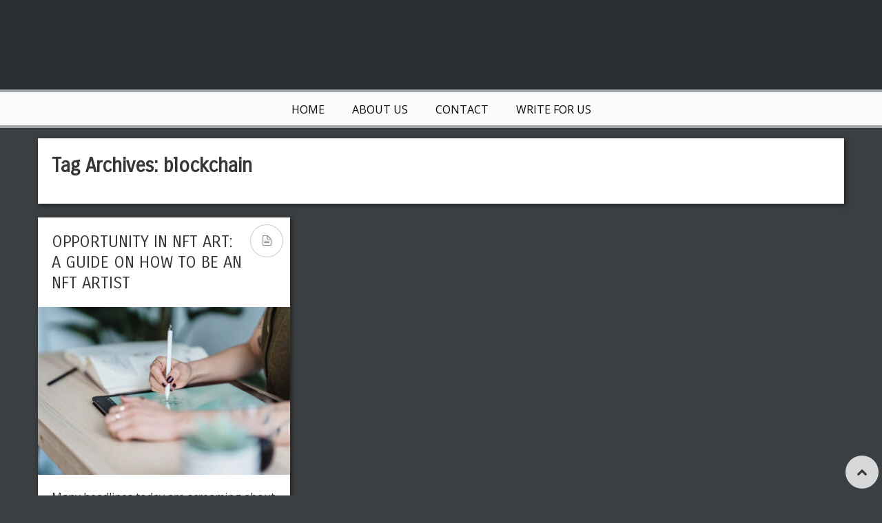

--- FILE ---
content_type: text/html; charset=UTF-8
request_url: http://spokenvision.com/tag/blockchain/
body_size: 8752
content:
<!DOCTYPE html>
<!-- Pravda theme. A ZERGE design (http://www.color-theme.com - http://themeforest.net/user/ZERGE) - Proudly powered by WordPress (http://wordpress.org) -->

<!--[if IE 7]>
<html class="ie ie7" dir="ltr" lang="en-US" prefix="og: https://ogp.me/ns#">
<![endif]-->
<!--[if IE 8]>
<html class="ie ie8" dir="ltr" lang="en-US" prefix="og: https://ogp.me/ns#">
<![endif]-->
<!--[if !(IE 7) | !(IE 8)  ]><!-->
<html dir="ltr" lang="en-US" prefix="og: https://ogp.me/ns#">
<!--<![endif]-->

<head>

<meta http-equiv="Content-Type" content="text/html; charset=utf-8"/>
<meta name="viewport" content="width=device-width, initial-scale=1.0">

<link rel="profile" href="http://gmpg.org/xfn/11" />
<link rel="pingback" href="http://spokenvision.com/xmlrpc.php" /> 

	<style>img:is([sizes="auto" i], [sizes^="auto," i]) { contain-intrinsic-size: 3000px 1500px }</style>
	
		<!-- All in One SEO 4.7.7.2 - aioseo.com -->
		<title>blockchain | Spoken Vision</title>
	<meta name="robots" content="max-image-preview:large" />
	<link rel="canonical" href="http://spokenvision.com/tag/blockchain/" />
	<meta name="generator" content="All in One SEO (AIOSEO) 4.7.7.2" />
		<meta name="google" content="nositelinkssearchbox" />
		<!-- All in One SEO -->

<link rel='dns-prefetch' href='//code.jquery.com' />
<link rel='dns-prefetch' href='//fonts.googleapis.com' />
<link rel="alternate" type="application/rss+xml" title="Spoken Vision &raquo; Feed" href="http://spokenvision.com/feed/" />
<link rel="alternate" type="application/rss+xml" title="Spoken Vision &raquo; Comments Feed" href="http://spokenvision.com/comments/feed/" />
<link rel="alternate" type="application/rss+xml" title="Spoken Vision &raquo; blockchain Tag Feed" href="http://spokenvision.com/tag/blockchain/feed/" />
<script type="text/javascript">
/* <![CDATA[ */
window._wpemojiSettings = {"baseUrl":"https:\/\/s.w.org\/images\/core\/emoji\/15.0.3\/72x72\/","ext":".png","svgUrl":"https:\/\/s.w.org\/images\/core\/emoji\/15.0.3\/svg\/","svgExt":".svg","source":{"concatemoji":"http:\/\/spokenvision.com\/wp-includes\/js\/wp-emoji-release.min.js"}};
/*! This file is auto-generated */
!function(i,n){var o,s,e;function c(e){try{var t={supportTests:e,timestamp:(new Date).valueOf()};sessionStorage.setItem(o,JSON.stringify(t))}catch(e){}}function p(e,t,n){e.clearRect(0,0,e.canvas.width,e.canvas.height),e.fillText(t,0,0);var t=new Uint32Array(e.getImageData(0,0,e.canvas.width,e.canvas.height).data),r=(e.clearRect(0,0,e.canvas.width,e.canvas.height),e.fillText(n,0,0),new Uint32Array(e.getImageData(0,0,e.canvas.width,e.canvas.height).data));return t.every(function(e,t){return e===r[t]})}function u(e,t,n){switch(t){case"flag":return n(e,"\ud83c\udff3\ufe0f\u200d\u26a7\ufe0f","\ud83c\udff3\ufe0f\u200b\u26a7\ufe0f")?!1:!n(e,"\ud83c\uddfa\ud83c\uddf3","\ud83c\uddfa\u200b\ud83c\uddf3")&&!n(e,"\ud83c\udff4\udb40\udc67\udb40\udc62\udb40\udc65\udb40\udc6e\udb40\udc67\udb40\udc7f","\ud83c\udff4\u200b\udb40\udc67\u200b\udb40\udc62\u200b\udb40\udc65\u200b\udb40\udc6e\u200b\udb40\udc67\u200b\udb40\udc7f");case"emoji":return!n(e,"\ud83d\udc26\u200d\u2b1b","\ud83d\udc26\u200b\u2b1b")}return!1}function f(e,t,n){var r="undefined"!=typeof WorkerGlobalScope&&self instanceof WorkerGlobalScope?new OffscreenCanvas(300,150):i.createElement("canvas"),a=r.getContext("2d",{willReadFrequently:!0}),o=(a.textBaseline="top",a.font="600 32px Arial",{});return e.forEach(function(e){o[e]=t(a,e,n)}),o}function t(e){var t=i.createElement("script");t.src=e,t.defer=!0,i.head.appendChild(t)}"undefined"!=typeof Promise&&(o="wpEmojiSettingsSupports",s=["flag","emoji"],n.supports={everything:!0,everythingExceptFlag:!0},e=new Promise(function(e){i.addEventListener("DOMContentLoaded",e,{once:!0})}),new Promise(function(t){var n=function(){try{var e=JSON.parse(sessionStorage.getItem(o));if("object"==typeof e&&"number"==typeof e.timestamp&&(new Date).valueOf()<e.timestamp+604800&&"object"==typeof e.supportTests)return e.supportTests}catch(e){}return null}();if(!n){if("undefined"!=typeof Worker&&"undefined"!=typeof OffscreenCanvas&&"undefined"!=typeof URL&&URL.createObjectURL&&"undefined"!=typeof Blob)try{var e="postMessage("+f.toString()+"("+[JSON.stringify(s),u.toString(),p.toString()].join(",")+"));",r=new Blob([e],{type:"text/javascript"}),a=new Worker(URL.createObjectURL(r),{name:"wpTestEmojiSupports"});return void(a.onmessage=function(e){c(n=e.data),a.terminate(),t(n)})}catch(e){}c(n=f(s,u,p))}t(n)}).then(function(e){for(var t in e)n.supports[t]=e[t],n.supports.everything=n.supports.everything&&n.supports[t],"flag"!==t&&(n.supports.everythingExceptFlag=n.supports.everythingExceptFlag&&n.supports[t]);n.supports.everythingExceptFlag=n.supports.everythingExceptFlag&&!n.supports.flag,n.DOMReady=!1,n.readyCallback=function(){n.DOMReady=!0}}).then(function(){return e}).then(function(){var e;n.supports.everything||(n.readyCallback(),(e=n.source||{}).concatemoji?t(e.concatemoji):e.wpemoji&&e.twemoji&&(t(e.twemoji),t(e.wpemoji)))}))}((window,document),window._wpemojiSettings);
/* ]]> */
</script>
<style id='wp-emoji-styles-inline-css' type='text/css'>

	img.wp-smiley, img.emoji {
		display: inline !important;
		border: none !important;
		box-shadow: none !important;
		height: 1em !important;
		width: 1em !important;
		margin: 0 0.07em !important;
		vertical-align: -0.1em !important;
		background: none !important;
		padding: 0 !important;
	}
</style>
<link rel='stylesheet' id='wp-block-library-css' href='http://spokenvision.com/wp-includes/css/dist/block-library/style.min.css' type='text/css' media='all' />
<style id='classic-theme-styles-inline-css' type='text/css'>
/*! This file is auto-generated */
.wp-block-button__link{color:#fff;background-color:#32373c;border-radius:9999px;box-shadow:none;text-decoration:none;padding:calc(.667em + 2px) calc(1.333em + 2px);font-size:1.125em}.wp-block-file__button{background:#32373c;color:#fff;text-decoration:none}
</style>
<style id='global-styles-inline-css' type='text/css'>
:root{--wp--preset--aspect-ratio--square: 1;--wp--preset--aspect-ratio--4-3: 4/3;--wp--preset--aspect-ratio--3-4: 3/4;--wp--preset--aspect-ratio--3-2: 3/2;--wp--preset--aspect-ratio--2-3: 2/3;--wp--preset--aspect-ratio--16-9: 16/9;--wp--preset--aspect-ratio--9-16: 9/16;--wp--preset--color--black: #000000;--wp--preset--color--cyan-bluish-gray: #abb8c3;--wp--preset--color--white: #ffffff;--wp--preset--color--pale-pink: #f78da7;--wp--preset--color--vivid-red: #cf2e2e;--wp--preset--color--luminous-vivid-orange: #ff6900;--wp--preset--color--luminous-vivid-amber: #fcb900;--wp--preset--color--light-green-cyan: #7bdcb5;--wp--preset--color--vivid-green-cyan: #00d084;--wp--preset--color--pale-cyan-blue: #8ed1fc;--wp--preset--color--vivid-cyan-blue: #0693e3;--wp--preset--color--vivid-purple: #9b51e0;--wp--preset--gradient--vivid-cyan-blue-to-vivid-purple: linear-gradient(135deg,rgba(6,147,227,1) 0%,rgb(155,81,224) 100%);--wp--preset--gradient--light-green-cyan-to-vivid-green-cyan: linear-gradient(135deg,rgb(122,220,180) 0%,rgb(0,208,130) 100%);--wp--preset--gradient--luminous-vivid-amber-to-luminous-vivid-orange: linear-gradient(135deg,rgba(252,185,0,1) 0%,rgba(255,105,0,1) 100%);--wp--preset--gradient--luminous-vivid-orange-to-vivid-red: linear-gradient(135deg,rgba(255,105,0,1) 0%,rgb(207,46,46) 100%);--wp--preset--gradient--very-light-gray-to-cyan-bluish-gray: linear-gradient(135deg,rgb(238,238,238) 0%,rgb(169,184,195) 100%);--wp--preset--gradient--cool-to-warm-spectrum: linear-gradient(135deg,rgb(74,234,220) 0%,rgb(151,120,209) 20%,rgb(207,42,186) 40%,rgb(238,44,130) 60%,rgb(251,105,98) 80%,rgb(254,248,76) 100%);--wp--preset--gradient--blush-light-purple: linear-gradient(135deg,rgb(255,206,236) 0%,rgb(152,150,240) 100%);--wp--preset--gradient--blush-bordeaux: linear-gradient(135deg,rgb(254,205,165) 0%,rgb(254,45,45) 50%,rgb(107,0,62) 100%);--wp--preset--gradient--luminous-dusk: linear-gradient(135deg,rgb(255,203,112) 0%,rgb(199,81,192) 50%,rgb(65,88,208) 100%);--wp--preset--gradient--pale-ocean: linear-gradient(135deg,rgb(255,245,203) 0%,rgb(182,227,212) 50%,rgb(51,167,181) 100%);--wp--preset--gradient--electric-grass: linear-gradient(135deg,rgb(202,248,128) 0%,rgb(113,206,126) 100%);--wp--preset--gradient--midnight: linear-gradient(135deg,rgb(2,3,129) 0%,rgb(40,116,252) 100%);--wp--preset--font-size--small: 13px;--wp--preset--font-size--medium: 20px;--wp--preset--font-size--large: 36px;--wp--preset--font-size--x-large: 42px;--wp--preset--spacing--20: 0.44rem;--wp--preset--spacing--30: 0.67rem;--wp--preset--spacing--40: 1rem;--wp--preset--spacing--50: 1.5rem;--wp--preset--spacing--60: 2.25rem;--wp--preset--spacing--70: 3.38rem;--wp--preset--spacing--80: 5.06rem;--wp--preset--shadow--natural: 6px 6px 9px rgba(0, 0, 0, 0.2);--wp--preset--shadow--deep: 12px 12px 50px rgba(0, 0, 0, 0.4);--wp--preset--shadow--sharp: 6px 6px 0px rgba(0, 0, 0, 0.2);--wp--preset--shadow--outlined: 6px 6px 0px -3px rgba(255, 255, 255, 1), 6px 6px rgba(0, 0, 0, 1);--wp--preset--shadow--crisp: 6px 6px 0px rgba(0, 0, 0, 1);}:where(.is-layout-flex){gap: 0.5em;}:where(.is-layout-grid){gap: 0.5em;}body .is-layout-flex{display: flex;}.is-layout-flex{flex-wrap: wrap;align-items: center;}.is-layout-flex > :is(*, div){margin: 0;}body .is-layout-grid{display: grid;}.is-layout-grid > :is(*, div){margin: 0;}:where(.wp-block-columns.is-layout-flex){gap: 2em;}:where(.wp-block-columns.is-layout-grid){gap: 2em;}:where(.wp-block-post-template.is-layout-flex){gap: 1.25em;}:where(.wp-block-post-template.is-layout-grid){gap: 1.25em;}.has-black-color{color: var(--wp--preset--color--black) !important;}.has-cyan-bluish-gray-color{color: var(--wp--preset--color--cyan-bluish-gray) !important;}.has-white-color{color: var(--wp--preset--color--white) !important;}.has-pale-pink-color{color: var(--wp--preset--color--pale-pink) !important;}.has-vivid-red-color{color: var(--wp--preset--color--vivid-red) !important;}.has-luminous-vivid-orange-color{color: var(--wp--preset--color--luminous-vivid-orange) !important;}.has-luminous-vivid-amber-color{color: var(--wp--preset--color--luminous-vivid-amber) !important;}.has-light-green-cyan-color{color: var(--wp--preset--color--light-green-cyan) !important;}.has-vivid-green-cyan-color{color: var(--wp--preset--color--vivid-green-cyan) !important;}.has-pale-cyan-blue-color{color: var(--wp--preset--color--pale-cyan-blue) !important;}.has-vivid-cyan-blue-color{color: var(--wp--preset--color--vivid-cyan-blue) !important;}.has-vivid-purple-color{color: var(--wp--preset--color--vivid-purple) !important;}.has-black-background-color{background-color: var(--wp--preset--color--black) !important;}.has-cyan-bluish-gray-background-color{background-color: var(--wp--preset--color--cyan-bluish-gray) !important;}.has-white-background-color{background-color: var(--wp--preset--color--white) !important;}.has-pale-pink-background-color{background-color: var(--wp--preset--color--pale-pink) !important;}.has-vivid-red-background-color{background-color: var(--wp--preset--color--vivid-red) !important;}.has-luminous-vivid-orange-background-color{background-color: var(--wp--preset--color--luminous-vivid-orange) !important;}.has-luminous-vivid-amber-background-color{background-color: var(--wp--preset--color--luminous-vivid-amber) !important;}.has-light-green-cyan-background-color{background-color: var(--wp--preset--color--light-green-cyan) !important;}.has-vivid-green-cyan-background-color{background-color: var(--wp--preset--color--vivid-green-cyan) !important;}.has-pale-cyan-blue-background-color{background-color: var(--wp--preset--color--pale-cyan-blue) !important;}.has-vivid-cyan-blue-background-color{background-color: var(--wp--preset--color--vivid-cyan-blue) !important;}.has-vivid-purple-background-color{background-color: var(--wp--preset--color--vivid-purple) !important;}.has-black-border-color{border-color: var(--wp--preset--color--black) !important;}.has-cyan-bluish-gray-border-color{border-color: var(--wp--preset--color--cyan-bluish-gray) !important;}.has-white-border-color{border-color: var(--wp--preset--color--white) !important;}.has-pale-pink-border-color{border-color: var(--wp--preset--color--pale-pink) !important;}.has-vivid-red-border-color{border-color: var(--wp--preset--color--vivid-red) !important;}.has-luminous-vivid-orange-border-color{border-color: var(--wp--preset--color--luminous-vivid-orange) !important;}.has-luminous-vivid-amber-border-color{border-color: var(--wp--preset--color--luminous-vivid-amber) !important;}.has-light-green-cyan-border-color{border-color: var(--wp--preset--color--light-green-cyan) !important;}.has-vivid-green-cyan-border-color{border-color: var(--wp--preset--color--vivid-green-cyan) !important;}.has-pale-cyan-blue-border-color{border-color: var(--wp--preset--color--pale-cyan-blue) !important;}.has-vivid-cyan-blue-border-color{border-color: var(--wp--preset--color--vivid-cyan-blue) !important;}.has-vivid-purple-border-color{border-color: var(--wp--preset--color--vivid-purple) !important;}.has-vivid-cyan-blue-to-vivid-purple-gradient-background{background: var(--wp--preset--gradient--vivid-cyan-blue-to-vivid-purple) !important;}.has-light-green-cyan-to-vivid-green-cyan-gradient-background{background: var(--wp--preset--gradient--light-green-cyan-to-vivid-green-cyan) !important;}.has-luminous-vivid-amber-to-luminous-vivid-orange-gradient-background{background: var(--wp--preset--gradient--luminous-vivid-amber-to-luminous-vivid-orange) !important;}.has-luminous-vivid-orange-to-vivid-red-gradient-background{background: var(--wp--preset--gradient--luminous-vivid-orange-to-vivid-red) !important;}.has-very-light-gray-to-cyan-bluish-gray-gradient-background{background: var(--wp--preset--gradient--very-light-gray-to-cyan-bluish-gray) !important;}.has-cool-to-warm-spectrum-gradient-background{background: var(--wp--preset--gradient--cool-to-warm-spectrum) !important;}.has-blush-light-purple-gradient-background{background: var(--wp--preset--gradient--blush-light-purple) !important;}.has-blush-bordeaux-gradient-background{background: var(--wp--preset--gradient--blush-bordeaux) !important;}.has-luminous-dusk-gradient-background{background: var(--wp--preset--gradient--luminous-dusk) !important;}.has-pale-ocean-gradient-background{background: var(--wp--preset--gradient--pale-ocean) !important;}.has-electric-grass-gradient-background{background: var(--wp--preset--gradient--electric-grass) !important;}.has-midnight-gradient-background{background: var(--wp--preset--gradient--midnight) !important;}.has-small-font-size{font-size: var(--wp--preset--font-size--small) !important;}.has-medium-font-size{font-size: var(--wp--preset--font-size--medium) !important;}.has-large-font-size{font-size: var(--wp--preset--font-size--large) !important;}.has-x-large-font-size{font-size: var(--wp--preset--font-size--x-large) !important;}
:where(.wp-block-post-template.is-layout-flex){gap: 1.25em;}:where(.wp-block-post-template.is-layout-grid){gap: 1.25em;}
:where(.wp-block-columns.is-layout-flex){gap: 2em;}:where(.wp-block-columns.is-layout-grid){gap: 2em;}
:root :where(.wp-block-pullquote){font-size: 1.5em;line-height: 1.6;}
</style>
<link rel='stylesheet' id='contact-form-7-css' href='http://spokenvision.com/wp-content/plugins/contact-form-7/includes/css/styles.css' type='text/css' media='all' />
<link rel='stylesheet' id='ct-opensans-fonts-css' href="https://fonts.googleapis.com/css?family=Open+Sans:400italic,700italic,400,700&#038;subset=latin,latin-ext" type='text/css' media='all' />
<link rel='stylesheet' id='bootstrap-main-style-css' href='http://spokenvision.com/wp-content/themes/wp-pravda/css/bootstrap.css' type='text/css' media='all' />
<link rel='stylesheet' id='font-awesome-style-css' href='http://spokenvision.com/wp-content/themes/wp-pravda/css/font-awesome.min.css' type='text/css' media='all' />
<link rel='stylesheet' id='bootstrap-responsive-css' href='http://spokenvision.com/wp-content/themes/wp-pravda/css/bootstrap-responsive.css' type='text/css' media='all' />
<link rel='stylesheet' id='ct-flexslider-css' href='http://spokenvision.com/wp-content/themes/wp-pravda/css/flexslider.css' type='text/css' media='all' />
<link rel='stylesheet' id='ct-style-css' href='http://spokenvision.com/wp-content/themes/wp-pravda-child/style.css' type='text/css' media='all' />
<link rel='stylesheet' id='ct-rwd-style-css' href='http://spokenvision.com/wp-content/themes/wp-pravda/css/rwd-styles.css' type='text/css' media='all' />
<link rel='stylesheet' id='prettyphoto-style-css' href='http://spokenvision.com/wp-content/themes/wp-pravda/css/prettyphoto.css' type='text/css' media='all' />
<link rel='stylesheet' id='options-css-style-css' href='http://spokenvision.com/wp-content/themes/wp-pravda-child/css/options.css' type='text/css' media='all' />
<script type="text/javascript" src="https://code.jquery.com/jquery-3.5.1.min.js" id="jquery-js"></script>
<script type="text/javascript" src="https://code.jquery.com/jquery-migrate-1.4.1.min.js" id="jquery-migrate-js"></script>
<link rel="https://api.w.org/" href="http://spokenvision.com/wp-json/" /><link rel="alternate" title="JSON" type="application/json" href="http://spokenvision.com/wp-json/wp/v2/tags/1819" /><link rel="EditURI" type="application/rsd+xml" title="RSD" href="http://spokenvision.com/xmlrpc.php?rsd" />
<meta name="generator" content="WordPress 6.7.4" />
<link rel="stylesheet" href="https://fonts.googleapis.com/css?family=Carrois%20Gothic:300,400,400italic,700,700italic&amp;subset=latin,cyrillic-ext,cyrillic,latin-ext" type="text/css" /><style type="text/css">h1,h2,h3,h4,h5,h6 { font-family: "Carrois Gothic", Arial, sans-serif}</style><!-- Fav and touch icons -->
<link rel="shortcut icon" href="">
<link href="" rel="apple-touch-icon" /><link href="" rel="apple-touch-icon" sizes="76x76" /><link href="" rel="apple-touch-icon" sizes="120x120" /><link href="" rel="apple-touch-icon" sizes="152x152" /><!--[if IE 7]>
<link rel="stylesheet" href="http://spokenvision.com/wp-content/themes/wp-pravda/css/font-awesome-ie7.min.css">
<![endif]-->
<!-- HTML5 shim, for IE6-8 support of HTML5 elements -->
<!--[if lt IE 9]>
<script src="http://html5shim.googlecode.com/svn/trunk/html5.js"></script>
<script src="http://spokenvision.com/wp-content/themes/wp-pravda/js/respond.min.js"></script>
<![endif]-->
<script>if(Function('/*@cc_on return 10===document.documentMode@*/')()){document.documentElement.className='ie10';}</script><!-- Custom Styles -->
<style type="text/css">
body { 
	background-color: #3b3f41;
	background-image:  none;
	background-attachment: fixed;
	background-repeat: repeat;
	background-position: top left; 
}
</style>
<style type="text/css">.recentcomments a{display:inline !important;padding:0 !important;margin:0 !important;}</style>	

</head>

<body class="archive tag tag-blockchain tag-1819 body-class">




	<!-- START HEADER -->
	<header id="header">
		<div class="container header-block">
			<div class="row-fluid top-block">
								<div class="span5 logo-block">
									<div id="logo">
													<a href="http://spokenvision.com"><img src="" alt="" /></a>
						
											</div> <!-- #logo -->
				</div><!-- .span5 -->

								<div class="span7 banner-block">
					<div class="banner" role="banner">
											</div><!-- .banner -->
				</div><!-- .span7 -->
							</div><!-- .row-fluid -->
				</div><!-- .container -->
		
		<!-- START MAIN MENU -->
		<div id="mainmenu-block-bg">
			<div class="container">
				<div class="row-fluid">
					<div class="span12">
						<div class="navigation" role="navigation">
							<div id="menu">
								<div class="menu-menu-1-container"><ul id="menu-menu-1" class="sf-menu"><li id="menu-item-887" class="menu-item menu-item-type-custom menu-item-object-custom menu-item-home menu-item-887"><a href="http://spokenvision.com/">Home</a></li>
<li id="menu-item-888" class="menu-item menu-item-type-post_type menu-item-object-page menu-item-888"><a href="http://spokenvision.com/about/">About Us</a></li>
<li id="menu-item-889" class="menu-item menu-item-type-post_type menu-item-object-page menu-item-889"><a href="http://spokenvision.com/contact/">Contact</a></li>
<li id="menu-item-891" class="menu-item menu-item-type-post_type menu-item-object-page menu-item-891"><a href="http://spokenvision.com/write-us/">Write for US</a></li>
</ul></div>							</div> <!-- .menu -->
						</div>  <!-- .navigation -->
					</div> <!-- .span12 -->
				</div><!-- .row-fluid -->
			</div><!-- .container -->
		</div> <!-- mainmenu-block-bg -->
		<!-- END MAIN MENU -->
		
				
	</header> <!-- #header -->
	<!-- END HEADER -->


	

<!-- START CONTENT -->
<div id="content" class="container" role="main">


	<header class="archive-header padding-20 box-shadow-2px">
		<div class="row-fluid">
			<div class="span6">
					<h1 class="archive-title">Tag Archives: <span>blockchain</span></h1>

								</div> <!-- .span6 -->
			<div class="span6 category-ads">
							</div> <!-- .span6 -->
		</div> <!-- .row-fluid -->
	</header><!-- .archive-header -->


	<div class="row-fluid">
				<div class="span12">
		
						<div id="blog-entry">
									

	<article id="post-4696" class="masonry-box clearfix post-4696 post type-post status-publish format-standard has-post-thumbnail hentry category-art-2 tag-art-collectors tag-blockchain tag-digital-art tag-nft" itemscope itemtype="http://schema.org/BlogPosting">

	
			<div class="post-block three_columns">
	

		<header class="entry-header">
							<h1 class="entry-title">
										<a href="http://spokenvision.com/opportunity-in-nft-art-a-guide-on-how-to-be-an-nft-artist/"  title="Permalink to Opportunity in NFT Art: A Guide On How to Be an NFT Artist" rel="bookmark">Opportunity in NFT Art: A Guide On How to Be an NFT Artist</a>
									</h1>
			

							<div class="entry-format border" title="standard">
											<i class="icon-file-alt"></i>
									</div><!-- .entry-format -->
									</header><!-- .entry-header -->


									<div class="entry-thumb">
										<a href="http://spokenvision.com/opportunity-in-nft-art-a-guide-on-how-to-be-an-nft-artist/" ><img src="http://spokenvision.com/wp-content/uploads/2022/02/NFT-Art-366x244.jpg" title="Opportunity in NFT Art: A Guide On How to Be an NFT Artist" alt="Opportunity in NFT Art: A Guide On How to Be an NFT Artist" /></a>
				</div> <!-- .entry-thumb -->
					

		
		
														<div class="entry-content" itemprop="articleBody" style="color: #363636">
												Many headlines today are screaming about how NFT arts are bought for astronomical amounts of ... 											</div><!-- .entry-content -->
							
			<div class="clear"></div>

			

			
								<div class="entry-extra clearfix">
																									<div class="comments-link dark" style="color: #363636">
								<i class="icon-comment"></i>
								<a href="http://spokenvision.com/opportunity-in-nft-art-a-guide-on-how-to-be-an-nft-artist/#respond"><span class="dsq-postid" data-dsqidentifier="4696 http://spokenvision.com/?p=4696"><span class="leave-reply" style="color:#363636 !important;">Leave a reply</span></span></a>							</div><!-- .comments-link -->
											
											<div class="entry-share">
							<span style="color: #363636">Share This<i class="icon-plus"></i></span>
									<div class="entry-share-icons">
			<span class="ct-pinterest" title="Share on Pinterest"><a href="https://pinterest.com/pin/create/button/?url=http://spokenvision.com/opportunity-in-nft-art-a-guide-on-how-to-be-an-nft-artist/&amp;media=http://spokenvision.com/wp-content/uploads/2022/02/NFT-Art.jpg&amp;description=Opportunity%20in%20NFT%20Art:%20A%20Guide%20On%20How%20to%20Be%20an%20NFT%20Artist" target="_blank"><i class="icon-pinterest"></i></a></span>
			<span class="ct-fb" title="Share on Facebook"><a href="https://www.facebook.com/sharer.php?u=http://spokenvision.com/opportunity-in-nft-art-a-guide-on-how-to-be-an-nft-artist/" target="_blank"><i class="icon-facebook"></i></a></span>
			<span class="ct-twitter" title="Share on Twitter"><a href="https://twitter.com/intent/tweet?text=Opportunity%20in%20NFT%20Art:%20A%20Guide%20On%20How%20to%20Be%20an%20NFT%20Artist&amp;url=http://spokenvision.com/opportunity-in-nft-art-a-guide-on-how-to-be-an-nft-artist/" target="_blank"><i class="icon-twitter"></i></a></span>
			<span class="ct-gplus" title="Share on Google Plus"><a href="https://plus.google.com/share?url=http://spokenvision.com/opportunity-in-nft-art-a-guide-on-how-to-be-an-nft-artist/" target="_blank"><i class="icon-google-plus"></i></a></span>
		</div><!-- .entry-share-icons -->
 
						</div> <!-- .entry-share -->
									</div> <!-- .entry-extra -->
									 


					<footer class="entry-meta clearfix">
							<div class="entry-date updated">
					<span class="date-month">Feb</span>
					<span class="date-day">04</span>
					<meta itemprop="datePublished" content="Feb 4, 2022">
		 		</div> <!-- .entry-date -->
		 	
			
		
		
		

				<span class="meta-views" title="Views">
			<i class="icon-eye-open"></i>
			1901		</span><!-- .meta-views -->
		
				<span class="meta-likes" title="Likes">
			<span class="post-like">
<a href="#" data-post_id="4696">
<span  title="I like this article" class="qtip like icon-heart"></span></a>
<span class="count">0</span><!-- .count -->
</span><!-- .post-like -->
		</span><!-- .meta-likes -->
		
				<span class="meta-category" title="Category">
			<i class="icon-tag"></i>
			<a href="http://spokenvision.com/category/art-2/" >Art</a>		</span><!-- .meta-category -->
		
								<span class="meta-author" title="Author">
				<i class="icon-user"></i>
				<span class="author vcard"><a class="url fn n" href="http://spokenvision.com/author/editor/" title="View all posts by Editor" rel="author">Editor</a></span>			</span><!-- .meta-author -->
		
		
			</footer><!-- .entry-meta -->

		
	</div> <!-- .post-block -->  
</article><!-- #post-ID -->							</div> <!-- .blog-entry -->
			<div class="clear"></div>
		</div> <!-- .span12 -->

			</div> <!-- .row-fluid -->


</div> <!-- .content -->


	<!-- Begin Navigation -->
		<!-- End Navigation -->	




<div id="footer" role="contentinfo">
	
	<div class="container">
		<div class="row-fluid">
			<div class="span6">
				<div class="copyright-info">
									</div><!-- .copyright-info -->
			</div> <!-- .span6 -->
			<div class="span6">
				<div class="add-info">
									</div><!-- .add-info -->
			</div> <!-- .span6 -->
		</div> <!-- .row-fluid -->
	</div><!-- .container -->
</div><!-- #footer -->

			<script type="text/javascript">
			/* <![CDATA[ */
				jQuery.noConflict()(function($){
					$(document).ready(function(){
						var sticky_navigation_offset_top = $('#mainmenu-block-bg').offset().top+0;
						var sticky_navigation = function(){
							var scroll_top = $(window).scrollTop(); // our current vertical position from the top

							if (scroll_top > sticky_navigation_offset_top) { 
																	$('#mainmenu-block-bg').css({ 'background': 'rgba(251,251,251,0.9)',  'position': 'fixed', 'top':0, 'left':0, 'z-index':11 });
															} else {
								$('#mainmenu-block-bg').css({ 'top':0, 'position': 'relative','padding-top':0, 'background': '#FBFBFB'}); 
							}  
						};

						// run our function on load
						sticky_navigation();

						// and run it again every time you scroll
						$(window).scroll(function() {
							sticky_navigation();
						});
					});
				});
			/* ]]> */   
			</script>
		
		<script type="text/javascript">
			/* <![CDATA[ */

			// Masonry
			jQuery.noConflict()(function($){
				$(document).ready(function() {

					var $container = $('#blog-entry');

					$container.imagesLoaded(function(){
			  			$container.masonry({

														itemSelector: '.masonry-box',
														isAnimated: true,
													});
					});

					// Infinite Scroll

			$container.infinitescroll({
				navSelector  : '.pagination',    // selector for the paged navigation 
				nextSelector : '.pagination a',  // selector for the NEXT link (to page 2)
				itemSelector : '.masonry-box',     // selector for all items you'll retrieve
				loading: {
					finishedMsg: ( typeof ct_localization != 'undefined' || ct_localization != null ) ? ct_localization.no_posts : "No more posts to load.",
					img: 'http://spokenvision.com/wp-content/themes/wp-pravda/img/ajax-loader.gif'
				}
			},

			// trigger Masonry as a callback
			function( newElements ) {
				var $newElems = $( newElements ).css({ opacity: 0 });

				$newElems.imagesLoaded(function()   {
					$newElems.animate({ opacity: 1 });
					$container.masonry( 'appended', $newElems, true );

					// post like system
					$(".post-like a").click(function() {

						heart = $(this);
						post_id = heart.data("post_id");

						$.ajax({
							type: "post",
							url: ajax_var.url,
							data: "action=post-like&nonce="+ajax_var.nonce+"&post_like=&post_id="+post_id,
							success: function(count){
								if(count != "already") {
									heart.addClass("voted");
									heart.siblings(".count").text(count);
								}
							}
						});
						return false;
					}) // end post like system
				});
			});
				});
	});
	/* ]]> */
	</script>
	<script type="text/javascript" id="like_post-js-extra">
/* <![CDATA[ */
var ajax_var = {"url":"http:\/\/spokenvision.com\/wp-admin\/admin-ajax.php","nonce":"3cc4a0baff"};
/* ]]> */
</script>
<script type="text/javascript" src="http://spokenvision.com/wp-content/themes/wp-pravda/js/post-like.js" id="like_post-js"></script>
<script type="text/javascript" src="http://spokenvision.com/wp-includes/js/dist/hooks.min.js" id="wp-hooks-js"></script>
<script type="text/javascript" src="http://spokenvision.com/wp-includes/js/dist/i18n.min.js" id="wp-i18n-js"></script>
<script type="text/javascript" id="wp-i18n-js-after">
/* <![CDATA[ */
wp.i18n.setLocaleData( { 'text direction\u0004ltr': [ 'ltr' ] } );
wp.i18n.setLocaleData( { 'text direction\u0004ltr': [ 'ltr' ] } );
/* ]]> */
</script>
<script type="text/javascript" src="http://spokenvision.com/wp-content/plugins/contact-form-7/includes/swv/js/index.js" id="swv-js"></script>
<script type="text/javascript" id="contact-form-7-js-before">
/* <![CDATA[ */
var wpcf7 = {
    "api": {
        "root": "http:\/\/spokenvision.com\/wp-json\/",
        "namespace": "contact-form-7\/v1"
    }
};
/* ]]> */
</script>
<script type="text/javascript" src="http://spokenvision.com/wp-content/plugins/contact-form-7/includes/js/index.js" id="contact-form-7-js"></script>
<script type="text/javascript" id="disqus_count-js-extra">
/* <![CDATA[ */
var countVars = {"disqusShortname":"spokenvision"};
/* ]]> */
</script>
<script type="text/javascript" src="http://spokenvision.com/wp-content/plugins/disqus-comment-system/public/js/comment_count.js" id="disqus_count-js"></script>
<script type="text/javascript" src="http://spokenvision.com/wp-content/themes/wp-pravda/js/superfish.js" id="ct-super-fish-js"></script>
<script type="text/javascript" src="http://spokenvision.com/wp-content/themes/wp-pravda/js/retina.js" id="ct-retina-js-js"></script>
<script type="text/javascript" src="http://spokenvision.com/wp-content/themes/wp-pravda/js/scrolltopcontrol.js" id="ct-scrolltopcontrol-js-js"></script>
<script type="text/javascript" src="http://spokenvision.com/wp-content/themes/wp-pravda/js/jquery.prettyphoto.js" id="ct-prettyphoto-js-js"></script>
<script type="text/javascript" src="http://spokenvision.com/wp-content/themes/wp-pravda/js/jquery.masonry.min.js" id="ct-masonry-js-js"></script>
<script type="text/javascript" id="ct-infinitescroll-js-js-extra">
/* <![CDATA[ */
var ct_localization_infinite = {"loading_posts":"<em>Loading the next set of posts...<\/em>"};
/* ]]> */
</script>
<script type="text/javascript" src="http://spokenvision.com/wp-content/themes/wp-pravda/js/jquery.infinitescroll.min.js" id="ct-infinitescroll-js-js"></script>
<script type="text/javascript" src="http://spokenvision.com/wp-content/themes/wp-pravda/js/jquery.imagesloaded.min.js" id="ct-imagesloaded-js-js"></script>
<script type="text/javascript" src="http://spokenvision.com/wp-content/themes/wp-pravda/js/bootstrap.js" id="ct-jquery-bootstrap-js"></script>
<script type="text/javascript" id="ct-custom-js-js-extra">
/* <![CDATA[ */
var ct_localization = {"go_to":"MENU","to_top":"To the Top"};
/* ]]> */
</script>
<script type="text/javascript" src="http://spokenvision.com/wp-content/themes/wp-pravda/js/custom.js" id="ct-custom-js-js"></script>

<script defer src="https://static.cloudflareinsights.com/beacon.min.js/vcd15cbe7772f49c399c6a5babf22c1241717689176015" integrity="sha512-ZpsOmlRQV6y907TI0dKBHq9Md29nnaEIPlkf84rnaERnq6zvWvPUqr2ft8M1aS28oN72PdrCzSjY4U6VaAw1EQ==" data-cf-beacon='{"version":"2024.11.0","token":"d63298b2b092462f8297fe7e2628ec64","r":1,"server_timing":{"name":{"cfCacheStatus":true,"cfEdge":true,"cfExtPri":true,"cfL4":true,"cfOrigin":true,"cfSpeedBrain":true},"location_startswith":null}}' crossorigin="anonymous"></script>
</body>
</html>